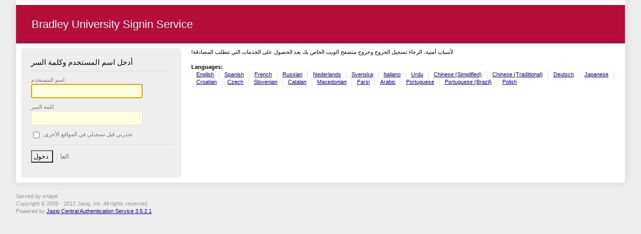

--- FILE ---
content_type: text/html;charset=UTF-8
request_url: https://signin.bradley.edu/cas/login?service=https%3A%2F%2Fart.bradley.edu%2Fbug%2Fwp-login.php%3Fredirect_to%3Dhttp%253A%252F%252Fart.bradley.edu%252Fbug%252F2017%252F04%252Fmfa-exhibition-2%252F&locale=ar
body_size: 2110
content:


<!DOCTYPE html PUBLIC "-//W3C//DTD XHTML 1.0 Strict//EN" "http://www.w3.org/TR/xhtml1/DTD/xhtml1-strict.dtd">








<html xmlns="http://www.w3.org/1999/xhtml" lang="en">
	<head>
	    <title>Bradley University Signin Service</title>
        
		
        <link type="text/css" rel="stylesheet" href="/cas/css/cas.css;jsessionid=1A0D6EA5A9196EF245EA4B636F6D89B2" />
        <meta http-equiv="Content-Type" content="text/html; charset=UTF-8" />
	    <link rel="icon" href="/cas/favicon.ico;jsessionid=1A0D6EA5A9196EF245EA4B636F6D89B2" type="image/x-icon" />
	</head>
	<body id="cas" class="fl-theme-iphone">
    <div class="flc-screenNavigator-view-container">
        <div class="fl-screenNavigator-view">
            <div id="header" class="flc-screenNavigator-navbar fl-navbar fl-table">
				
                <h1 id="app-name" class="fl-table-cell">Bradley University Signin Service</h1>
            </div>		
            <div id="content" class="fl-screenNavigator-scroll-container">



  <div class="box fl-panel" id="login">
			<form id="fm1" class="fm-v clearfix" action="/cas/login;jsessionid=1A0D6EA5A9196EF245EA4B636F6D89B2?service=https%3A%2F%2Fart.bradley.edu%2Fbug%2Fwp-login.php%3Fredirect_to%3Dhttp%253A%252F%252Fart.bradley.edu%252Fbug%252F2017%252F04%252Fmfa-exhibition-2%252F&amp;locale=ar" method="post">
                  
                <!-- <span dir='rtl'>تهانينا على جلب CAS على الانترنت!</span> -->
                    <h2><span dir='rtl'>أدخل اسم المستخدم وكلمة السر</span> </h2>
                    <div class="row fl-controls-left">
                        <label for="username" class="fl-label"><span dir='rtl'>اسم المستخدم </span></label>
						

						
						
						<input id="username" name="username" class="required" tabindex="1" type="text" value="" size="25" autocomplete="false"/>
						
                    </div>
                    <div class="row fl-controls-left">
                        <label for="password" class="fl-label"><span dir='rtl'>كلمة السر</span></label>
						
						
						<input id="password" name="password" class="required" tabindex="2" type="password" value="" size="25" autocomplete="off"/>
                    </div>
                    <div class="row check">
                        <input id="warn" name="warn" value="true" tabindex="3" accesskey="" type="checkbox" />
                        <label for="warn"><span dir='rtl'>تحذرني قبل تسجيلي في المواقع الأخرى.</span> </label>
                    </div>
                    <div class="row btn-row">
						<input type="hidden" name="lt" value="LT-3373706-IC6geMgfG0P4B1MLy27ykJfP0JaEAK" />
						<input type="hidden" name="execution" value="e1s1" />
						<input type="hidden" name="_eventId" value="submit" />

                        <input class="btn-submit" name="submit" accesskey="l" value="دخول " tabindex="4" type="submit" />
                        <input class="btn-reset" name="reset" accesskey="c" value="الغا" tabindex="5" type="reset" />
                    </div>
            </form>
          </div>
            <div id="sidebar">
				<div class="sidebar-content">
                <p class="fl-panel fl-note fl-bevel-white fl-font-size-80"><span dir='rtl'>لأسباب أمنية، الرجاء تسجيل الخروج وخروج متصفح الويب الخاص بك بعد الحصول على الخدمات التي تتطلب المصادقة!</span></p>
                <div id="list-languages" class="fl-panel">
                
					
                    
                  <h3>Languages:</h3>
                  
                     
                     
                        
						<ul
							><li class="first"><a href="login?service=https%3A%2F%2Fart.bradley.edu%2Fbug%2Fwp-login.php%3Fredirect_to%3Dhttp%253A%252F%252Fart.bradley.edu%252Fbug%252F2017%252F04%252Fmfa-exhibition-2%252F&locale=en">English</a></li
							><li><a href="login?service=https%3A%2F%2Fart.bradley.edu%2Fbug%2Fwp-login.php%3Fredirect_to%3Dhttp%253A%252F%252Fart.bradley.edu%252Fbug%252F2017%252F04%252Fmfa-exhibition-2%252F&locale=es">Spanish</a></li
							><li><a href="login?service=https%3A%2F%2Fart.bradley.edu%2Fbug%2Fwp-login.php%3Fredirect_to%3Dhttp%253A%252F%252Fart.bradley.edu%252Fbug%252F2017%252F04%252Fmfa-exhibition-2%252F&locale=fr">French</a></li
							><li><a href="login?service=https%3A%2F%2Fart.bradley.edu%2Fbug%2Fwp-login.php%3Fredirect_to%3Dhttp%253A%252F%252Fart.bradley.edu%252Fbug%252F2017%252F04%252Fmfa-exhibition-2%252F&locale=ru">Russian</a></li
							><li><a href="login?service=https%3A%2F%2Fart.bradley.edu%2Fbug%2Fwp-login.php%3Fredirect_to%3Dhttp%253A%252F%252Fart.bradley.edu%252Fbug%252F2017%252F04%252Fmfa-exhibition-2%252F&locale=nl">Nederlands</a></li
							><li><a href="login?service=https%3A%2F%2Fart.bradley.edu%2Fbug%2Fwp-login.php%3Fredirect_to%3Dhttp%253A%252F%252Fart.bradley.edu%252Fbug%252F2017%252F04%252Fmfa-exhibition-2%252F&locale=sv">Svenska</a></li
							><li><a href="login?service=https%3A%2F%2Fart.bradley.edu%2Fbug%2Fwp-login.php%3Fredirect_to%3Dhttp%253A%252F%252Fart.bradley.edu%252Fbug%252F2017%252F04%252Fmfa-exhibition-2%252F&locale=it">Italiano</a></li
							><li><a href="login?service=https%3A%2F%2Fart.bradley.edu%2Fbug%2Fwp-login.php%3Fredirect_to%3Dhttp%253A%252F%252Fart.bradley.edu%252Fbug%252F2017%252F04%252Fmfa-exhibition-2%252F&locale=ur">Urdu</a></li
							><li><a href="login?service=https%3A%2F%2Fart.bradley.edu%2Fbug%2Fwp-login.php%3Fredirect_to%3Dhttp%253A%252F%252Fart.bradley.edu%252Fbug%252F2017%252F04%252Fmfa-exhibition-2%252F&locale=zh_CN">Chinese (Simplified)</a></li
                            ><li><a href="login?service=https%3A%2F%2Fart.bradley.edu%2Fbug%2Fwp-login.php%3Fredirect_to%3Dhttp%253A%252F%252Fart.bradley.edu%252Fbug%252F2017%252F04%252Fmfa-exhibition-2%252F&locale=zh_TW">Chinese (Traditional)</a></li
							><li><a href="login?service=https%3A%2F%2Fart.bradley.edu%2Fbug%2Fwp-login.php%3Fredirect_to%3Dhttp%253A%252F%252Fart.bradley.edu%252Fbug%252F2017%252F04%252Fmfa-exhibition-2%252F&locale=de">Deutsch</a></li
							><li><a href="login?service=https%3A%2F%2Fart.bradley.edu%2Fbug%2Fwp-login.php%3Fredirect_to%3Dhttp%253A%252F%252Fart.bradley.edu%252Fbug%252F2017%252F04%252Fmfa-exhibition-2%252F&locale=ja">Japanese</a></li
							><li><a href="login?service=https%3A%2F%2Fart.bradley.edu%2Fbug%2Fwp-login.php%3Fredirect_to%3Dhttp%253A%252F%252Fart.bradley.edu%252Fbug%252F2017%252F04%252Fmfa-exhibition-2%252F&locale=hr">Croatian</a></li
							><li><a href="login?service=https%3A%2F%2Fart.bradley.edu%2Fbug%2Fwp-login.php%3Fredirect_to%3Dhttp%253A%252F%252Fart.bradley.edu%252Fbug%252F2017%252F04%252Fmfa-exhibition-2%252F&locale=cs">Czech</a></li
							><li><a href="login?service=https%3A%2F%2Fart.bradley.edu%2Fbug%2Fwp-login.php%3Fredirect_to%3Dhttp%253A%252F%252Fart.bradley.edu%252Fbug%252F2017%252F04%252Fmfa-exhibition-2%252F&locale=sl">Slovenian</a></li
                            ><li><a href="login?service=https%3A%2F%2Fart.bradley.edu%2Fbug%2Fwp-login.php%3Fredirect_to%3Dhttp%253A%252F%252Fart.bradley.edu%252Fbug%252F2017%252F04%252Fmfa-exhibition-2%252F&locale=ca">Catalan</a></li
                            ><li><a href="login?service=https%3A%2F%2Fart.bradley.edu%2Fbug%2Fwp-login.php%3Fredirect_to%3Dhttp%253A%252F%252Fart.bradley.edu%252Fbug%252F2017%252F04%252Fmfa-exhibition-2%252F&locale=mk">Macedonian</a></li
                            ><li><a href="login?service=https%3A%2F%2Fart.bradley.edu%2Fbug%2Fwp-login.php%3Fredirect_to%3Dhttp%253A%252F%252Fart.bradley.edu%252Fbug%252F2017%252F04%252Fmfa-exhibition-2%252F&locale=fa">Farsi</a></li
                            ><li><a href="login?service=https%3A%2F%2Fart.bradley.edu%2Fbug%2Fwp-login.php%3Fredirect_to%3Dhttp%253A%252F%252Fart.bradley.edu%252Fbug%252F2017%252F04%252Fmfa-exhibition-2%252F&locale=ar">Arabic</a></li
                            ><li><a href="login?service=https%3A%2F%2Fart.bradley.edu%2Fbug%2Fwp-login.php%3Fredirect_to%3Dhttp%253A%252F%252Fart.bradley.edu%252Fbug%252F2017%252F04%252Fmfa-exhibition-2%252F&locale=pt_PT">Portuguese</a></li
                            ><li><a href="login?service=https%3A%2F%2Fart.bradley.edu%2Fbug%2Fwp-login.php%3Fredirect_to%3Dhttp%253A%252F%252Fart.bradley.edu%252Fbug%252F2017%252F04%252Fmfa-exhibition-2%252F&locale=pt_BR">Portuguese (Brazil)</a></li
							><li class="last"><a href="login?service=https%3A%2F%2Fart.bradley.edu%2Fbug%2Fwp-login.php%3Fredirect_to%3Dhttp%253A%252F%252Fart.bradley.edu%252Fbug%252F2017%252F04%252Fmfa-exhibition-2%252F&locale=pl">Polish</a></li
						></ul>
                     
                   
                </div>
				</div>
            </div>



</div>
                <div id="footer" class="fl-panel fl-note fl-bevel-white fl-font-size-80">
                
                

 <p>Served by snape  </p>
 
                	<a id="jasig" href="http://www.jasig.org" title="go to Jasig home page"></a>
                    <div id="copyright">
                        <p>Copyright &copy; 2005 - 2012 Jasig, Inc. All rights reserved.</p>
                        <p>Powered by <a href="http://www.jasig.org/cas">Jasig Central Authentication Service 3.5.2.1</a></p>
                    </div>
                </div>
            </div>
        </div>
        <script type="text/javascript" src="https://ajax.googleapis.com/ajax/libs/jquery/3.4.1/jquery.min.js"></script>
        <script type="text/javascript" src="https://ajax.googleapis.com/ajax/libs/jqueryui/1.12.1/jquery-ui.min.js"></script>
        <script type="text/javascript" src="/cas/js/cas.js;jsessionid=1A0D6EA5A9196EF245EA4B636F6D89B2"></script>
    </body>
</html>
